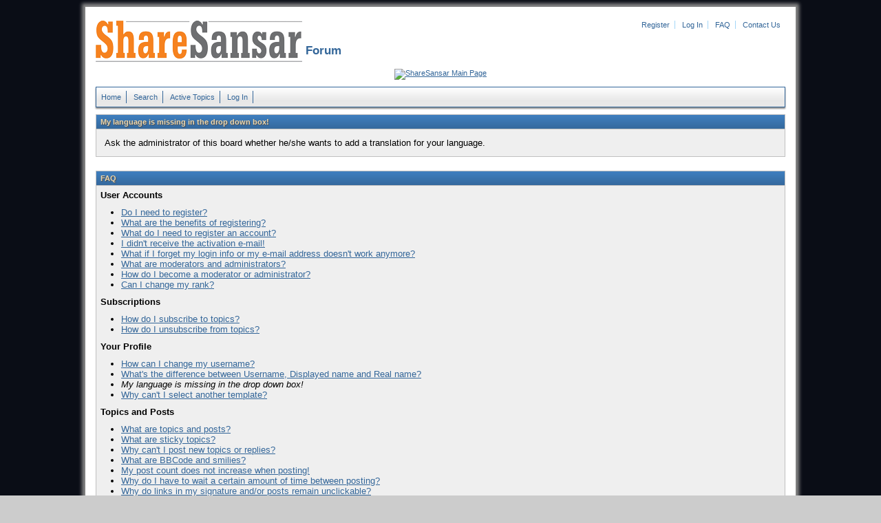

--- FILE ---
content_type: text/html; charset=iso-8859-1
request_url: https://forum.sharesansar.com/faq.php?q=b7fbe&usebb_sid=1qcsl091uhh6fq044evjc9mti2
body_size: 1935
content:
<!DOCTYPE html PUBLIC "-//W3C//DTD XHTML 1.0 Strict//EN" "http://www.w3.org/TR/xhtml1/DTD/xhtml1-strict.dtd">
<html xmlns="http://www.w3.org/1999/xhtml" xml:lang="en" lang="en" dir="ltr">
<head>	
	<meta http-equiv="Content-Type" content="text/html; charset=iso-8859-1" />
	<title>ShareSansar Forum</title>
	<meta name="description" content="ShareSansar board's description" />
	<meta name="keywords" content="forum,board,community,usebb,sharesansar forum," />
	<link rel="stylesheet" type="text/css" href="./templates/default/styles.css" />
	<link rel="shortcut icon" href="./templates/default/gfx/favicon.ico" />
	
	<script type="text/javascript" src="sources/javascript.js"></script>
	
</head>
<body>
	<div id="pagebox-bg">

  <div>

	<p id="logo"><a href="index.php?usebb_sid=jsebotf79kiopo7tt5fq7cmo40">
    <img src="./templates/default/gfx/logo.png" alt="ShareSansar Forum" title="Home" />
    </a>

  </p>


<ul id="topheadermenu"><li><a href="panel.php?act=register&amp;usebb_sid=jsebotf79kiopo7tt5fq7cmo40">Register</a></li>
  <li><a href="panel.php?act=login&amp;usebb_sid=jsebotf79kiopo7tt5fq7cmo40">Log In</a></li>
  <li><a href="faq.php?usebb_sid=jsebotf79kiopo7tt5fq7cmo40">FAQ</a></li>
  <li style="border-right:0px;"><a href="../contactus.php?ct=Contactus" target="_blank">Contact Us</a></li>
  </ul>
  <h1 id="boardname">&nbsp;Forum</h1>

  </div>

   <div>
  <br>
  <script type="text/javascript"><!--
google_ad_client = "ca-pub-2459578736103821";
/* discussion board */
google_ad_slot = "7027814199";
google_ad_width = 970;
google_ad_height = 90;
//-->
</script>
<script type="text/javascript"
src="http://pagead2.googlesyndication.com/pagead/show_ads.js">
</script>

  </div>

  <div>
  <a href="http://www.sharesansar.com/index" target="_blank" ><img src="https://contents.sharesansar.com/photos/wp-content/uploads/2017/02/clickhere_button1.png" alt="ShareSansar Main Page" title="ShareSansar Main Page" /> 
  </a>
</div>  


	<ul id="topmenu">
		<li><a href="index.php?usebb_sid=jsebotf79kiopo7tt5fq7cmo40">Home</a></li>		
		<li><a href="search.php?usebb_sid=jsebotf79kiopo7tt5fq7cmo40">Search</a></li>
		<li><a href="active.php?usebb_sid=jsebotf79kiopo7tt5fq7cmo40">Active Topics</a></li>
		<li><a href="panel.php?act=login&amp;usebb_sid=jsebotf79kiopo7tt5fq7cmo40">Log In</a></li>
	</ul>



	<table class="maintable">
		<tr>
			<th>My language is missing in the drop down box!</th>
		</tr>
		<tr>
			<td id="question">Ask the administrator of this board whether he/she wants to add a translation for your language.</td>
		</tr>
	</table>

	<table class="maintable">
		<tr>
			<th>FAQ</th>
		</tr>
		<tr>
			<td id="faq-contents">

				<h3>User Accounts</h3>
				<ul>

					<li><a href="faq.php?q=38da3&amp;usebb_sid=jsebotf79kiopo7tt5fq7cmo40">Do I need to register?</a></li>

					<li><a href="faq.php?q=9d842&amp;usebb_sid=jsebotf79kiopo7tt5fq7cmo40">What are the benefits of registering?</a></li>

					<li><a href="faq.php?q=5cc55&amp;usebb_sid=jsebotf79kiopo7tt5fq7cmo40">What do I need to register an account?</a></li>

					<li><a href="faq.php?q=e6a1b&amp;usebb_sid=jsebotf79kiopo7tt5fq7cmo40">I didn't receive the activation e-mail!</a></li>

					<li><a href="faq.php?q=cfe02&amp;usebb_sid=jsebotf79kiopo7tt5fq7cmo40">What if I forget my login info or my e-mail address doesn't work anymore?</a></li>

					<li><a href="faq.php?q=ef47c&amp;usebb_sid=jsebotf79kiopo7tt5fq7cmo40">What are moderators and administrators?</a></li>

					<li><a href="faq.php?q=0b3a7&amp;usebb_sid=jsebotf79kiopo7tt5fq7cmo40">How do I become a moderator or administrator?</a></li>

					<li><a href="faq.php?q=2db6e&amp;usebb_sid=jsebotf79kiopo7tt5fq7cmo40">Can I change my rank?</a></li>

				</ul>

				<h3>Subscriptions</h3>
				<ul>

					<li><a href="faq.php?q=f6bae&amp;usebb_sid=jsebotf79kiopo7tt5fq7cmo40">How do I subscribe to topics?</a></li>

					<li><a href="faq.php?q=480a9&amp;usebb_sid=jsebotf79kiopo7tt5fq7cmo40">How do I unsubscribe from topics?</a></li>

				</ul>

				<h3>Your Profile</h3>
				<ul>

					<li><a href="faq.php?q=73168&amp;usebb_sid=jsebotf79kiopo7tt5fq7cmo40">How can I change my username?</a></li>

					<li><a href="faq.php?q=5cd31&amp;usebb_sid=jsebotf79kiopo7tt5fq7cmo40">What's the difference between Username, Displayed name and Real name?</a></li>

					<li>My language is missing in the drop down box!</li>

					<li><a href="faq.php?q=43526&amp;usebb_sid=jsebotf79kiopo7tt5fq7cmo40">Why can't I select another template?</a></li>

				</ul>

				<h3>Topics and Posts</h3>
				<ul>

					<li><a href="faq.php?q=d148f&amp;usebb_sid=jsebotf79kiopo7tt5fq7cmo40">What are topics and posts?</a></li>

					<li><a href="faq.php?q=d0b01&amp;usebb_sid=jsebotf79kiopo7tt5fq7cmo40">What are sticky topics?</a></li>

					<li><a href="faq.php?q=81622&amp;usebb_sid=jsebotf79kiopo7tt5fq7cmo40">Why can't I post new topics or replies?</a></li>

					<li><a href="faq.php?q=c7c9d&amp;usebb_sid=jsebotf79kiopo7tt5fq7cmo40">What are BBCode and smilies?</a></li>

					<li><a href="faq.php?q=08ba6&amp;usebb_sid=jsebotf79kiopo7tt5fq7cmo40">My post count does not increase when posting!</a></li>

					<li><a href="faq.php?q=1ee7e&amp;usebb_sid=jsebotf79kiopo7tt5fq7cmo40">Why do I have to wait a certain amount of time between posting?</a></li>

					<li><a href="faq.php?q=932fd&amp;usebb_sid=jsebotf79kiopo7tt5fq7cmo40">Why do links in my signature and/or posts remain unclickable?</a></li>

				</ul>

				<h3>Various</h3>
				<ul>

					<li><a href="faq.php?q=8e287&amp;usebb_sid=jsebotf79kiopo7tt5fq7cmo40">I don't receive any e-mails from this board!</a></li>

					<li><a href="faq.php?q=3a4e0&amp;usebb_sid=jsebotf79kiopo7tt5fq7cmo40">Where in my profile can I place my Google Talk account?</a></li>

				</ul>

			</td>
		</tr>
	</table>


	<p id="linkbar">
		
	</p>

	
	

	<div>

	<script type="text/javascript"><!--
google_ad_client = "ca-pub-2459578736103821";
/* discussion board-1 */
google_ad_slot = "2905338996";
google_ad_width = 970;
google_ad_height = 90;
//-->
</script>
<script type="text/javascript"
src="http://pagead2.googlesyndication.com/pagead/show_ads.js">
</script>
	</div>


	<p id="bottom">
		Sharesansar Forum Powered By <a href="http://www.miraclehub.com" target="_blank">Miracle Hub </a>
	</p>




	</div>


</body>
</html>